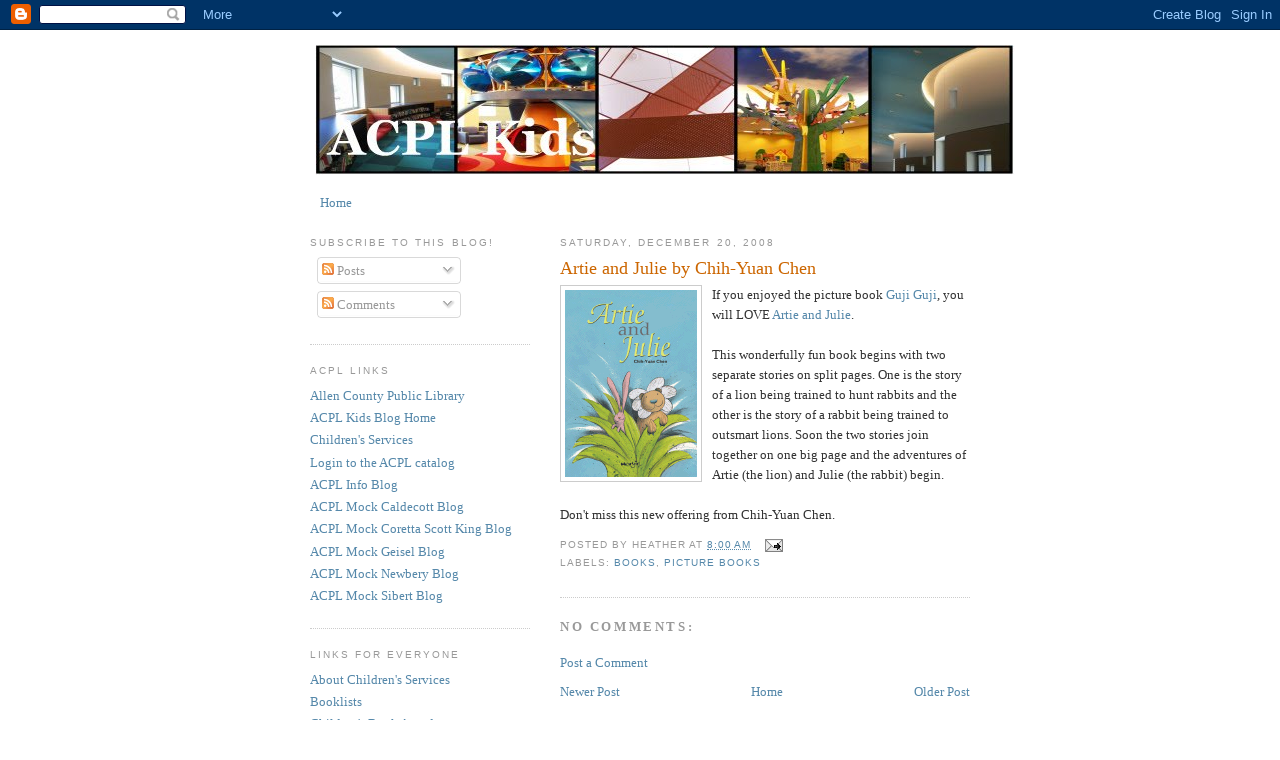

--- FILE ---
content_type: text/html; charset=UTF-8
request_url: http://acplkids.blogspot.com/2008/12/artie-and-julie-by-chih-yuan-chen.html
body_size: 12606
content:
<!DOCTYPE html>
<html dir='ltr' xmlns='http://www.w3.org/1999/xhtml' xmlns:b='http://www.google.com/2005/gml/b' xmlns:data='http://www.google.com/2005/gml/data' xmlns:expr='http://www.google.com/2005/gml/expr'>
<head>
<link href='https://www.blogger.com/static/v1/widgets/2944754296-widget_css_bundle.css' rel='stylesheet' type='text/css'/>
<meta content='text/html; charset=UTF-8' http-equiv='Content-Type'/>
<meta content='blogger' name='generator'/>
<link href='http://acplkids.blogspot.com/favicon.ico' rel='icon' type='image/x-icon'/>
<link href='http://acplkids.blogspot.com/2008/12/artie-and-julie-by-chih-yuan-chen.html' rel='canonical'/>
<link rel="alternate" type="application/atom+xml" title="ACPL Kids - Atom" href="http://acplkids.blogspot.com/feeds/posts/default" />
<link rel="alternate" type="application/rss+xml" title="ACPL Kids - RSS" href="http://acplkids.blogspot.com/feeds/posts/default?alt=rss" />
<link rel="service.post" type="application/atom+xml" title="ACPL Kids - Atom" href="https://www.blogger.com/feeds/2608289738580040130/posts/default" />

<link rel="alternate" type="application/atom+xml" title="ACPL Kids - Atom" href="http://acplkids.blogspot.com/feeds/955705969112210719/comments/default" />
<!--Can't find substitution for tag [blog.ieCssRetrofitLinks]-->
<link href='https://blogger.googleusercontent.com/img/b/R29vZ2xl/AVvXsEg1MT8kbfuu_bqtqfsJPCZfsN3DHWNgQU2og6nilsmh_oUIReQ2JdhcmXdIFdDiVBk6CylnN77wBiPfU6oa05XJjZIe9hX3oaHfWsO2thUtfnr8gggWV9vcifTKg2fzfdyS8g-SsNYZRgM/s400/artie.gif' rel='image_src'/>
<meta content='http://acplkids.blogspot.com/2008/12/artie-and-julie-by-chih-yuan-chen.html' property='og:url'/>
<meta content='Artie and Julie by Chih-Yuan Chen' property='og:title'/>
<meta content='If you enjoyed the picture book Guji Guji , you will LOVE Artie and Julie . This wonderfully fun book begins with two separate stories on sp...' property='og:description'/>
<meta content='https://blogger.googleusercontent.com/img/b/R29vZ2xl/AVvXsEg1MT8kbfuu_bqtqfsJPCZfsN3DHWNgQU2og6nilsmh_oUIReQ2JdhcmXdIFdDiVBk6CylnN77wBiPfU6oa05XJjZIe9hX3oaHfWsO2thUtfnr8gggWV9vcifTKg2fzfdyS8g-SsNYZRgM/w1200-h630-p-k-no-nu/artie.gif' property='og:image'/>
<title>ACPL Kids: Artie and Julie by Chih-Yuan Chen</title>
<style id='page-skin-1' type='text/css'><!--
/*
-----------------------------------------------
Blogger Template Style
Name:     Minima Lefty
Designer: Douglas Bowman / Darren Delaye
URL:      www.stopdesign.com
Date:     14 Jul 2006
----------------------------------------------- */
/* Variable definitions
====================
<Variable name="bgcolor" description="Page Background Color"
type="color" default="#fff">
<Variable name="textcolor" description="Text Color"
type="color" default="#333">
<Variable name="linkcolor" description="Link Color"
type="color" default="#58a">
<Variable name="pagetitlecolor" description="Blog Title Color"
type="color" default="#666">
<Variable name="descriptioncolor" description="Blog Description Color"
type="color" default="#999">
<Variable name="titlecolor" description="Post Title Color"
type="color" default="#c60">
<Variable name="bordercolor" description="Border Color"
type="color" default="#ccc">
<Variable name="sidebarcolor" description="Sidebar Title Color"
type="color" default="#999">
<Variable name="sidebartextcolor" description="Sidebar Text Color"
type="color" default="#666">
<Variable name="visitedlinkcolor" description="Visited Link Color"
type="color" default="#999">
<Variable name="bodyfont" description="Text Font"
type="font" default="normal normal 100% Georgia, Serif">
<Variable name="headerfont" description="Sidebar Title Font"
type="font"
default="normal normal 78% 'Trebuchet MS',Trebuchet,Arial,Verdana,Sans-serif">
<Variable name="pagetitlefont" description="Blog Title Font"
type="font"
default="normal normal 200% Georgia, Serif">
<Variable name="descriptionfont" description="Blog Description Font"
type="font"
default="normal normal 78% 'Trebuchet MS', Trebuchet, Arial, Verdana, Sans-serif">
<Variable name="postfooterfont" description="Post Footer Font"
type="font"
default="normal normal 78% 'Trebuchet MS', Trebuchet, Arial, Verdana, Sans-serif">
<Variable name="startSide" description="Start side in blog language"
type="automatic" default="left">
<Variable name="endSide" description="End side in blog language"
type="automatic" default="right">
*/
/* Use this with templates/template-twocol.html */
body {
background:#ffffff;
margin:0;
color:#333333;
font:x-small Georgia Serif;
font-size/* */:/**/small;
font-size: /**/small;
text-align: center;
}
a:link {
color:#5588aa;
text-decoration:none;
}
a:visited {
color:#999999;
text-decoration:none;
}
a:hover {
color:#cc6600;
text-decoration:underline;
}
a img {
border-width:0;
}
/* Header
-----------------------------------------------
*/
#header-wrapper {
width:660px;
margin:0 auto 10px;
}
#header-inner {
background-position: center;
margin-left: auto;
margin-right: auto;
}
#header {
margin: 5px;
text-align: center;
color:#666666;
}
#header h1 {
margin:5px 5px 0;
padding:15px 20px .25em;
line-height:1.2em;
text-transform:uppercase;
letter-spacing:.2em;
font: normal normal 200% Georgia, Serif;
}
#header a {
color:#666666;
text-decoration:none;
}
#header a:hover {
color:#666666;
}
#header .description {
margin:0 5px 5px;
padding:0 20px 15px;
max-width:700px;
text-transform:uppercase;
letter-spacing:.2em;
line-height: 1.4em;
font: normal normal 78% 'Trebuchet MS', Trebuchet, Arial, Verdana, Sans-serif;
color: #999999;
}
#header img {
margin-left: auto;
margin-right: auto;
}
/* Outer-Wrapper
----------------------------------------------- */
#outer-wrapper {
width: 660px;
margin:0 auto;
padding:10px;
text-align:left;
font: normal normal 100% Georgia, Serif;
}
#main-wrapper {
width: 410px;
float: right;
word-wrap: break-word; /* fix for long text breaking sidebar float in IE */
overflow: hidden;     /* fix for long non-text content breaking IE sidebar float */
}
#sidebar-wrapper {
width: 220px;
float: left;
word-wrap: break-word; /* fix for long text breaking sidebar float in IE */
overflow: hidden;     /* fix for long non-text content breaking IE sidebar float */
}
/* Headings
----------------------------------------------- */
h2 {
margin:1.5em 0 .75em;
font:normal normal 78% 'Trebuchet MS',Trebuchet,Arial,Verdana,Sans-serif;
line-height: 1.4em;
text-transform:uppercase;
letter-spacing:.2em;
color:#999999;
}
/* Posts
-----------------------------------------------
*/
h2.date-header {
margin:1.5em 0 .5em;
}
.post {
margin:.5em 0 1.5em;
border-bottom:1px dotted #cccccc;
padding-bottom:1.5em;
}
.post h3 {
margin:.25em 0 0;
padding:0 0 4px;
font-size:140%;
font-weight:normal;
line-height:1.4em;
color:#cc6600;
}
.post h3 a, .post h3 a:visited, .post h3 strong {
display:block;
text-decoration:none;
color:#cc6600;
font-weight:normal;
}
.post h3 strong, .post h3 a:hover {
color:#333333;
}
.post-body {
margin:0 0 .75em;
line-height:1.6em;
}
.post-body blockquote {
line-height:1.3em;
}
.post-footer {
margin: .75em 0;
color:#999999;
text-transform:uppercase;
letter-spacing:.1em;
font: normal normal 78% 'Trebuchet MS', Trebuchet, Arial, Verdana, Sans-serif;
line-height: 1.4em;
}
.comment-link {
margin-left:.6em;
}
.post img {
padding:4px;
border:1px solid #cccccc;
}
.post blockquote {
margin:1em 20px;
}
.post blockquote p {
margin:.75em 0;
}
/* Comments
----------------------------------------------- */
#comments h4 {
margin:1em 0;
font-weight: bold;
line-height: 1.4em;
text-transform:uppercase;
letter-spacing:.2em;
color: #999999;
}
#comments-block {
margin:1em 0 1.5em;
line-height:1.6em;
}
#comments-block .comment-author {
margin:.5em 0;
}
#comments-block .comment-body {
margin:.25em 0 0;
}
#comments-block .comment-footer {
margin:-.25em 0 2em;
line-height: 1.4em;
text-transform:uppercase;
letter-spacing:.1em;
}
#comments-block .comment-body p {
margin:0 0 .75em;
}
.deleted-comment {
font-style:italic;
color:gray;
}
.feed-links {
clear: both;
line-height: 2.5em;
}
#blog-pager-newer-link {
float: left;
}
#blog-pager-older-link {
float: right;
}
#blog-pager {
text-align: center;
}
/* Sidebar Content
----------------------------------------------- */
.sidebar {
color: #666666;
line-height: 1.5em;
}
.sidebar ul {
list-style:none;
margin:0 0 0;
padding:0 0 0;
}
.sidebar li {
margin:0;
padding-top:0;
padding-right:0;
padding-bottom:.25em;
padding-left:15px;
text-indent:-15px;
line-height:1.5em;
}
.sidebar .widget, .main .widget {
border-bottom:1px dotted #cccccc;
margin:0 0 1.5em;
padding:0 0 1.5em;
}
.main .Blog {
border-bottom-width: 0;
}
/* Profile
----------------------------------------------- */
.profile-img {
float: left;
margin-top: 0;
margin-right: 5px;
margin-bottom: 5px;
margin-left: 0;
padding: 4px;
border: 1px solid #cccccc;
}
.profile-data {
margin:0;
text-transform:uppercase;
letter-spacing:.1em;
font: normal normal 78% 'Trebuchet MS', Trebuchet, Arial, Verdana, Sans-serif;
color: #999999;
font-weight: bold;
line-height: 1.6em;
}
.profile-datablock {
margin:.5em 0 .5em;
}
.profile-textblock {
margin: 0.5em 0;
line-height: 1.6em;
}
.profile-link {
font: normal normal 78% 'Trebuchet MS', Trebuchet, Arial, Verdana, Sans-serif;
text-transform: uppercase;
letter-spacing: .1em;
}
/* Footer
----------------------------------------------- */
#footer {
width:660px;
clear:both;
margin:0 auto;
padding-top:15px;
line-height: 1.6em;
text-transform:uppercase;
letter-spacing:.1em;
text-align: center;
}

--></style>
<link href='https://www.blogger.com/dyn-css/authorization.css?targetBlogID=2608289738580040130&amp;zx=d5f91591-7caa-4bb6-8716-e081173d4c58' media='none' onload='if(media!=&#39;all&#39;)media=&#39;all&#39;' rel='stylesheet'/><noscript><link href='https://www.blogger.com/dyn-css/authorization.css?targetBlogID=2608289738580040130&amp;zx=d5f91591-7caa-4bb6-8716-e081173d4c58' rel='stylesheet'/></noscript>
<meta name='google-adsense-platform-account' content='ca-host-pub-1556223355139109'/>
<meta name='google-adsense-platform-domain' content='blogspot.com'/>

</head>
<body>
<div class='navbar section' id='navbar'><div class='widget Navbar' data-version='1' id='Navbar1'><script type="text/javascript">
    function setAttributeOnload(object, attribute, val) {
      if(window.addEventListener) {
        window.addEventListener('load',
          function(){ object[attribute] = val; }, false);
      } else {
        window.attachEvent('onload', function(){ object[attribute] = val; });
      }
    }
  </script>
<div id="navbar-iframe-container"></div>
<script type="text/javascript" src="https://apis.google.com/js/platform.js"></script>
<script type="text/javascript">
      gapi.load("gapi.iframes:gapi.iframes.style.bubble", function() {
        if (gapi.iframes && gapi.iframes.getContext) {
          gapi.iframes.getContext().openChild({
              url: 'https://www.blogger.com/navbar/2608289738580040130?po\x3d955705969112210719\x26origin\x3dhttp://acplkids.blogspot.com',
              where: document.getElementById("navbar-iframe-container"),
              id: "navbar-iframe"
          });
        }
      });
    </script><script type="text/javascript">
(function() {
var script = document.createElement('script');
script.type = 'text/javascript';
script.src = '//pagead2.googlesyndication.com/pagead/js/google_top_exp.js';
var head = document.getElementsByTagName('head')[0];
if (head) {
head.appendChild(script);
}})();
</script>
</div></div>
<div id='outer-wrapper'><div id='wrap2'>
<!-- skip links for text browsers -->
<span id='skiplinks' style='display:none;'>
<a href='#main'>skip to main </a> |
      <a href='#sidebar'>skip to sidebar</a>
</span>
<div id='header-wrapper'>
<div class='header section' id='header'><div class='widget Header' data-version='1' id='Header1'>
<div id='header-inner'>
<a href='http://acplkids.blogspot.com/' style='display: block'>
<img alt='ACPL Kids' height='130px; ' id='Header1_headerimg' src='https://blogger.googleusercontent.com/img/b/R29vZ2xl/AVvXsEjcIje0andKDr9ELkGfnUa4tT8Knx6SSS7-LJdX6LE0g4zEQYxRPmjW2xEWzDYhowdYy1P8ZaRAPwxkJIZksYU-EQhQHsMjNv0w3dIQm8B6_hRC3bL2E7naCYH5T97qX63C3lZHutHzl_A/s1600-r/blogbanner7.jpg' style='display: block' width='700px; '/>
</a>
</div>
</div></div>
</div>
<div id='content-wrapper'>
<div id='crosscol-wrapper' style='text-align:center'>
<div class='crosscol section' id='crosscol'><div class='widget PageList' data-version='1' id='PageList1'>
<h2>Pages</h2>
<div class='widget-content'>
<ul>
<li>
<a href='http://acplkids.blogspot.com/'>Home</a>
</li>
</ul>
<div class='clear'></div>
</div>
</div></div>
</div>
<div id='main-wrapper'>
<div class='main section' id='main'><div class='widget Blog' data-version='1' id='Blog1'>
<div class='blog-posts hfeed'>

          <div class="date-outer">
        
<h2 class='date-header'><span>Saturday, December 20, 2008</span></h2>

          <div class="date-posts">
        
<div class='post-outer'>
<div class='post hentry'>
<a name='955705969112210719'></a>
<h3 class='post-title entry-title'>
<a href='http://acplkids.blogspot.com/2008/12/artie-and-julie-by-chih-yuan-chen.html'>Artie and Julie by Chih-Yuan Chen</a>
</h3>
<div class='post-header-line-1'></div>
<div class='post-body entry-content'>
<a href="http://webcat.acpl.lib.in.us/uhtbin/cgisirsi/x/0/0/5?searchdata1=0978755006&amp;library=ALL&amp;user_id=WEBSERVER" onblur="try {parent.deselectBloggerImageGracefully();} catch(e) {}"><img alt="" border="0" id="BLOGGER_PHOTO_ID_5278544198762618162" src="https://blogger.googleusercontent.com/img/b/R29vZ2xl/AVvXsEg1MT8kbfuu_bqtqfsJPCZfsN3DHWNgQU2og6nilsmh_oUIReQ2JdhcmXdIFdDiVBk6CylnN77wBiPfU6oa05XJjZIe9hX3oaHfWsO2thUtfnr8gggWV9vcifTKg2fzfdyS8g-SsNYZRgM/s400/artie.gif" style="margin: 0pt 10px 10px 0pt; float: left; cursor: pointer; width: 132px; height: 187px;" /></a>If you enjoyed the picture book <a href="http://webcat.acpl.lib.in.us/uhtbin/cgisirsi/x/0/0/5?searchdata1=1929132670&amp;library=ALL&amp;user_id=WEBSERVER">Guji Guji</a>, you will LOVE <a href="http://webcat.acpl.lib.in.us/uhtbin/cgisirsi/x/0/0/5?searchdata1=0978755006&amp;library=ALL&amp;user_id=WEBSERVER">Artie and Julie</a>.<br /><br />This wonderfully fun book begins with two separate stories on split pages. One is  the story of a lion being trained to hunt rabbits and the other is the story of a rabbit being trained to outsmart lions. Soon the two stories join together on one big page and the adventures of Artie (the lion) and Julie (the rabbit) begin.<br /><br />Don't miss this new offering from Chih-Yuan Chen.
<div style='clear: both;'></div>
</div>
<div class='post-footer'>
<div class='post-footer-line post-footer-line-1'><span class='post-author vcard'>
Posted by
<span class='fn'>Heather</span>
</span>
<span class='post-timestamp'>
at
<a class='timestamp-link' href='http://acplkids.blogspot.com/2008/12/artie-and-julie-by-chih-yuan-chen.html' rel='bookmark' title='permanent link'><abbr class='published' title='2008-12-20T08:00:00-05:00'>8:00&#8239;AM</abbr></a>
</span>
<span class='post-comment-link'>
</span>
<span class='post-icons'>
<span class='item-action'>
<a href='https://www.blogger.com/email-post/2608289738580040130/955705969112210719' title='Email Post'>
<img alt='' class='icon-action' height='13' src='http://www.blogger.com/img/icon18_email.gif' width='18'/>
</a>
</span>
<span class='item-control blog-admin pid-1179433817'>
<a href='https://www.blogger.com/post-edit.g?blogID=2608289738580040130&postID=955705969112210719&from=pencil' title='Edit Post'>
<img alt='' class='icon-action' height='18' src='https://resources.blogblog.com/img/icon18_edit_allbkg.gif' width='18'/>
</a>
</span>
</span>
<span class='post-backlinks post-comment-link'>
</span>
</div>
<div class='post-footer-line post-footer-line-2'><span class='post-labels'>
Labels:
<a href='http://acplkids.blogspot.com/search/label/Books' rel='tag'>Books</a>,
<a href='http://acplkids.blogspot.com/search/label/Picture%20Books' rel='tag'>Picture Books</a>
</span>
</div>
<div class='post-footer-line post-footer-line-3'><span class='post-location'>
</span>
</div>
</div>
</div>
<div class='comments' id='comments'>
<a name='comments'></a>
<h4>No comments:</h4>
<div id='Blog1_comments-block-wrapper'>
<dl class='avatar-comment-indent' id='comments-block'>
</dl>
</div>
<p class='comment-footer'>
<a href='https://www.blogger.com/comment/fullpage/post/2608289738580040130/955705969112210719' onclick='javascript:window.open(this.href, "bloggerPopup", "toolbar=0,location=0,statusbar=1,menubar=0,scrollbars=yes,width=640,height=500"); return false;'>Post a Comment</a>
</p>
</div>
</div>

        </div></div>
      
</div>
<div class='blog-pager' id='blog-pager'>
<span id='blog-pager-newer-link'>
<a class='blog-pager-newer-link' href='http://acplkids.blogspot.com/2008/12/winter-begins.html' id='Blog1_blog-pager-newer-link' title='Newer Post'>Newer Post</a>
</span>
<span id='blog-pager-older-link'>
<a class='blog-pager-older-link' href='http://acplkids.blogspot.com/2008/12/congratulations-helen-frost.html' id='Blog1_blog-pager-older-link' title='Older Post'>Older Post</a>
</span>
<a class='home-link' href='http://acplkids.blogspot.com/'>Home</a>
</div>
<div class='clear'></div>
<div class='post-feeds'>
<div class='feed-links'>
Subscribe to:
<a class='feed-link' href='http://acplkids.blogspot.com/feeds/955705969112210719/comments/default' target='_blank' type='application/atom+xml'>Post Comments (Atom)</a>
</div>
</div>
</div></div>
</div>
<div id='sidebar-wrapper'>
<div class='sidebar section' id='sidebar'><div class='widget Subscribe' data-version='1' id='Subscribe1'>
<div style='white-space:nowrap'>
<h2 class='title'>Subscribe to this blog!</h2>
<div class='widget-content'>
<div class='subscribe-wrapper subscribe-type-POST'>
<div class='subscribe expanded subscribe-type-POST' id='SW_READER_LIST_Subscribe1POST' style='display:none;'>
<div class='top'>
<span class='inner' onclick='return(_SW_toggleReaderList(event, "Subscribe1POST"));'>
<img class='subscribe-dropdown-arrow' src='https://resources.blogblog.com/img/widgets/arrow_dropdown.gif'/>
<img align='absmiddle' alt='' border='0' class='feed-icon' src='https://resources.blogblog.com/img/icon_feed12.png'/>
Posts
</span>
<div class='feed-reader-links'>
<a class='feed-reader-link' href='https://www.netvibes.com/subscribe.php?url=http%3A%2F%2Facplkids.blogspot.com%2Ffeeds%2Fposts%2Fdefault' target='_blank'>
<img src='https://resources.blogblog.com/img/widgets/subscribe-netvibes.png'/>
</a>
<a class='feed-reader-link' href='https://add.my.yahoo.com/content?url=http%3A%2F%2Facplkids.blogspot.com%2Ffeeds%2Fposts%2Fdefault' target='_blank'>
<img src='https://resources.blogblog.com/img/widgets/subscribe-yahoo.png'/>
</a>
<a class='feed-reader-link' href='http://acplkids.blogspot.com/feeds/posts/default' target='_blank'>
<img align='absmiddle' class='feed-icon' src='https://resources.blogblog.com/img/icon_feed12.png'/>
                  Atom
                </a>
</div>
</div>
<div class='bottom'></div>
</div>
<div class='subscribe' id='SW_READER_LIST_CLOSED_Subscribe1POST' onclick='return(_SW_toggleReaderList(event, "Subscribe1POST"));'>
<div class='top'>
<span class='inner'>
<img class='subscribe-dropdown-arrow' src='https://resources.blogblog.com/img/widgets/arrow_dropdown.gif'/>
<span onclick='return(_SW_toggleReaderList(event, "Subscribe1POST"));'>
<img align='absmiddle' alt='' border='0' class='feed-icon' src='https://resources.blogblog.com/img/icon_feed12.png'/>
Posts
</span>
</span>
</div>
<div class='bottom'></div>
</div>
</div>
<div class='subscribe-wrapper subscribe-type-PER_POST'>
<div class='subscribe expanded subscribe-type-PER_POST' id='SW_READER_LIST_Subscribe1PER_POST' style='display:none;'>
<div class='top'>
<span class='inner' onclick='return(_SW_toggleReaderList(event, "Subscribe1PER_POST"));'>
<img class='subscribe-dropdown-arrow' src='https://resources.blogblog.com/img/widgets/arrow_dropdown.gif'/>
<img align='absmiddle' alt='' border='0' class='feed-icon' src='https://resources.blogblog.com/img/icon_feed12.png'/>
Comments
</span>
<div class='feed-reader-links'>
<a class='feed-reader-link' href='https://www.netvibes.com/subscribe.php?url=http%3A%2F%2Facplkids.blogspot.com%2Ffeeds%2F955705969112210719%2Fcomments%2Fdefault' target='_blank'>
<img src='https://resources.blogblog.com/img/widgets/subscribe-netvibes.png'/>
</a>
<a class='feed-reader-link' href='https://add.my.yahoo.com/content?url=http%3A%2F%2Facplkids.blogspot.com%2Ffeeds%2F955705969112210719%2Fcomments%2Fdefault' target='_blank'>
<img src='https://resources.blogblog.com/img/widgets/subscribe-yahoo.png'/>
</a>
<a class='feed-reader-link' href='http://acplkids.blogspot.com/feeds/955705969112210719/comments/default' target='_blank'>
<img align='absmiddle' class='feed-icon' src='https://resources.blogblog.com/img/icon_feed12.png'/>
                  Atom
                </a>
</div>
</div>
<div class='bottom'></div>
</div>
<div class='subscribe' id='SW_READER_LIST_CLOSED_Subscribe1PER_POST' onclick='return(_SW_toggleReaderList(event, "Subscribe1PER_POST"));'>
<div class='top'>
<span class='inner'>
<img class='subscribe-dropdown-arrow' src='https://resources.blogblog.com/img/widgets/arrow_dropdown.gif'/>
<span onclick='return(_SW_toggleReaderList(event, "Subscribe1PER_POST"));'>
<img align='absmiddle' alt='' border='0' class='feed-icon' src='https://resources.blogblog.com/img/icon_feed12.png'/>
Comments
</span>
</span>
</div>
<div class='bottom'></div>
</div>
</div>
<div style='clear:both'></div>
</div>
</div>
<div class='clear'></div>
</div><div class='widget LinkList' data-version='1' id='LinkList3'>
<h2>ACPL Links</h2>
<div class='widget-content'>
<ul>
<li><a href='http://www.acpl.info/'>Allen County Public Library</a></li>
<li><a href='http://acplkids.blogspot.com/'>ACPL Kids Blog Home</a></li>
<li><a href='http://www.acpl.lib.in.us/children/index.html'>Children's Services</a></li>
<li><a href='http://smartcat.acpl.lib.in.us/'>Login to the ACPL catalog</a></li>
<li><a href='http://acplinfo.wordpress.com/'>ACPL Info Blog</a></li>
<li><a href='http://acplmockcaldecott.blogspot.com/'>ACPL Mock Caldecott Blog</a></li>
<li><a href='http://acplmockcsk.blogspot.com/'>ACPL Mock Coretta Scott King Blog</a></li>
<li><a href='http://acplmockgeisel.blogspot.com/'>ACPL Mock Geisel Blog</a></li>
<li><a href='http://acplmocknewbery.blogspot.com/'>ACPL Mock Newbery Blog</a></li>
<li><a href='http://acplmocksibert.blogspot.com/'>ACPL Mock Sibert Blog</a></li>
</ul>
<div class='clear'></div>
</div>
</div><div class='widget LinkList' data-version='1' id='LinkList2'>
<h2>Links for Everyone</h2>
<div class='widget-content'>
<ul>
<li><a href='http://www.acpl.lib.in.us/children/aboutus.html'>About Children's Services</a></li>
<li><a href='http://www.acpl.lib.in.us/children/booklist.html'>Booklists</a></li>
<li><a href='http://www.acpl.lib.in.us/children/awards.html'>Children's Book Awards</a></li>
<li><a href='http://www.acpl.lib.in.us/children/childlit.html'>Children's Literature</a></li>
<li><a href='http://www.flickr.com/photos/acplinfo/tags/chi/'>Flickr Photos</a></li>
<li><a href='http://www.acpl.lib.in.us/children/mainprograms.html'>Programs: Main Library</a></li>
<li><a href='http://host5.evanced.info/allenco/evanced/eventcalendar.asp?lib=ALL&ag=Babies%2C+Toddlers%2C+Preschoolers%2C+Kids+ages+6-11'>Programs:Branches</a></li>
<li><a href='http://www.acpl.lib.in.us/children/volunteer.html'>Volunteer</a></li>
</ul>
<div class='clear'></div>
</div>
</div><div class='widget LinkList' data-version='1' id='LinkList1'>
<h2>Links for Kids</h2>
<div class='widget-content'>
<ul>
<li><a href='http://www.ala.org/gwstemplate.cfm?section=greatwebsites&template=/cfapps/gws/default.cfm&CFID=4707808&CFTOKEN=62082004'>ALA's Great Sites for Kids</a></li>
<li><a href='http://www.acpl.lib.in.us/children/funlinks.html'>Fun Links</a></li>
<li><a href='http://www.acpl.lib.in.us/children/homework.html'>Homework Help</a></li>
<li><a href='http://www.acpl.lib.in.us/children/internet.html'>Internet Safety</a></li>
<li><a href='http://www.acpl.lib.in.us/children/internetsearching.html'>Kid-Friendly Internet Searching</a></li>
</ul>
<div class='clear'></div>
</div>
</div><div class='widget TextList' data-version='1' id='TextList1'>
<h2>Links for Grown-Ups</h2>
<div class='widget-content'>
<ul>
<li><a href="http://www.acpl.info/children/booklist.html" target="_new">Booklists!</a></li>
<li><a href="http://www.acpl.lib.in.us/children/teachers.html" target="_new">Curriculum Resources</a></li>
<li><a href="http://forms.acpl.lib.in.us/customcollection.cfm" target="_new">Custom Collection Form</a></li>
<li><a href="http://www.acpl.lib.in.us/children/everybodyreads.html" target="_new">Everybody Reads</a></li>
<li><a href="http://www.acpl.lib.in.us/children/homeschool.html" target="_new">Homeschooling</a></li>
<li><a href="http://www.acpl.lib.in.us/children/internet.html" target="_new">Internet Safety</a></li>
<li><a href="http://www.acpl.lib.in.us/children/parenting.html" target="_new">Parenting</a></li>
</ul>
<div class='clear'></div>
</div>
</div><div class='widget Label' data-version='1' id='Label1'>
<h2>Labels</h2>
<div class='widget-content list-label-widget-content'>
<ul>
<li>
<a dir='ltr' href='http://acplkids.blogspot.com/search/label/Academic%20Standards'>Academic Standards</a>
<span dir='ltr'>(4)</span>
</li>
<li>
<a dir='ltr' href='http://acplkids.blogspot.com/search/label/ACPL'>ACPL</a>
<span dir='ltr'>(47)</span>
</li>
<li>
<a dir='ltr' href='http://acplkids.blogspot.com/search/label/Adults'>Adults</a>
<span dir='ltr'>(68)</span>
</li>
<li>
<a dir='ltr' href='http://acplkids.blogspot.com/search/label/AFW'>AFW</a>
<span dir='ltr'>(1)</span>
</li>
<li>
<a dir='ltr' href='http://acplkids.blogspot.com/search/label/Animals'>Animals</a>
<span dir='ltr'>(29)</span>
</li>
<li>
<a dir='ltr' href='http://acplkids.blogspot.com/search/label/Anniversary'>Anniversary</a>
<span dir='ltr'>(5)</span>
</li>
<li>
<a dir='ltr' href='http://acplkids.blogspot.com/search/label/Annual%20Report'>Annual Report</a>
<span dir='ltr'>(2)</span>
</li>
<li>
<a dir='ltr' href='http://acplkids.blogspot.com/search/label/Aquariums'>Aquariums</a>
<span dir='ltr'>(10)</span>
</li>
<li>
<a dir='ltr' href='http://acplkids.blogspot.com/search/label/Art'>Art</a>
<span dir='ltr'>(70)</span>
</li>
<li>
<a dir='ltr' href='http://acplkids.blogspot.com/search/label/Art%20Room'>Art Room</a>
<span dir='ltr'>(3)</span>
</li>
<li>
<a dir='ltr' href='http://acplkids.blogspot.com/search/label/Audiobooks'>Audiobooks</a>
<span dir='ltr'>(2)</span>
</li>
<li>
<a dir='ltr' href='http://acplkids.blogspot.com/search/label/Authors'>Authors</a>
<span dir='ltr'>(33)</span>
</li>
<li>
<a dir='ltr' href='http://acplkids.blogspot.com/search/label/Awards'>Awards</a>
<span dir='ltr'>(38)</span>
</li>
<li>
<a dir='ltr' href='http://acplkids.blogspot.com/search/label/Babies'>Babies</a>
<span dir='ltr'>(56)</span>
</li>
<li>
<a dir='ltr' href='http://acplkids.blogspot.com/search/label/Ballet'>Ballet</a>
<span dir='ltr'>(3)</span>
</li>
<li>
<a dir='ltr' href='http://acplkids.blogspot.com/search/label/Big%20Books'>Big Books</a>
<span dir='ltr'>(4)</span>
</li>
<li>
<a dir='ltr' href='http://acplkids.blogspot.com/search/label/Bilingual'>Bilingual</a>
<span dir='ltr'>(1)</span>
</li>
<li>
<a dir='ltr' href='http://acplkids.blogspot.com/search/label/Biographies'>Biographies</a>
<span dir='ltr'>(6)</span>
</li>
<li>
<a dir='ltr' href='http://acplkids.blogspot.com/search/label/Blogs'>Blogs</a>
<span dir='ltr'>(16)</span>
</li>
<li>
<a dir='ltr' href='http://acplkids.blogspot.com/search/label/Board%20Books'>Board Books</a>
<span dir='ltr'>(18)</span>
</li>
<li>
<a dir='ltr' href='http://acplkids.blogspot.com/search/label/Book%20Club'>Book Club</a>
<span dir='ltr'>(17)</span>
</li>
<li>
<a dir='ltr' href='http://acplkids.blogspot.com/search/label/Book%20Group'>Book Group</a>
<span dir='ltr'>(1)</span>
</li>
<li>
<a dir='ltr' href='http://acplkids.blogspot.com/search/label/Booklists'>Booklists</a>
<span dir='ltr'>(60)</span>
</li>
<li>
<a dir='ltr' href='http://acplkids.blogspot.com/search/label/Books'>Books</a>
<span dir='ltr'>(345)</span>
</li>
<li>
<a dir='ltr' href='http://acplkids.blogspot.com/search/label/Branch%20Libraries'>Branch Libraries</a>
<span dir='ltr'>(3)</span>
</li>
<li>
<a dir='ltr' href='http://acplkids.blogspot.com/search/label/Bullies'>Bullies</a>
<span dir='ltr'>(2)</span>
</li>
<li>
<a dir='ltr' href='http://acplkids.blogspot.com/search/label/Butterflies'>Butterflies</a>
<span dir='ltr'>(8)</span>
</li>
<li>
<a dir='ltr' href='http://acplkids.blogspot.com/search/label/Caldecott'>Caldecott</a>
<span dir='ltr'>(5)</span>
</li>
<li>
<a dir='ltr' href='http://acplkids.blogspot.com/search/label/CDs'>CDs</a>
<span dir='ltr'>(13)</span>
</li>
<li>
<a dir='ltr' href='http://acplkids.blogspot.com/search/label/Chapter%20Books'>Chapter Books</a>
<span dir='ltr'>(78)</span>
</li>
<li>
<a dir='ltr' href='http://acplkids.blogspot.com/search/label/Chess'>Chess</a>
<span dir='ltr'>(10)</span>
</li>
<li>
<a dir='ltr' href='http://acplkids.blogspot.com/search/label/Chimes'>Chimes</a>
<span dir='ltr'>(8)</span>
</li>
<li>
<a dir='ltr' href='http://acplkids.blogspot.com/search/label/Class%20Visits'>Class Visits</a>
<span dir='ltr'>(9)</span>
</li>
<li>
<a dir='ltr' href='http://acplkids.blogspot.com/search/label/Computer%20Room'>Computer Room</a>
<span dir='ltr'>(4)</span>
</li>
<li>
<a dir='ltr' href='http://acplkids.blogspot.com/search/label/Concert'>Concert</a>
<span dir='ltr'>(1)</span>
</li>
<li>
<a dir='ltr' href='http://acplkids.blogspot.com/search/label/Conference'>Conference</a>
<span dir='ltr'>(2)</span>
</li>
<li>
<a dir='ltr' href='http://acplkids.blogspot.com/search/label/Construction%20Equipment'>Construction Equipment</a>
<span dir='ltr'>(2)</span>
</li>
<li>
<a dir='ltr' href='http://acplkids.blogspot.com/search/label/Contest'>Contest</a>
<span dir='ltr'>(38)</span>
</li>
<li>
<a dir='ltr' href='http://acplkids.blogspot.com/search/label/Crafts'>Crafts</a>
<span dir='ltr'>(95)</span>
</li>
<li>
<a dir='ltr' href='http://acplkids.blogspot.com/search/label/CSK'>CSK</a>
<span dir='ltr'>(1)</span>
</li>
<li>
<a dir='ltr' href='http://acplkids.blogspot.com/search/label/Custom%20Collections'>Custom Collections</a>
<span dir='ltr'>(4)</span>
</li>
<li>
<a dir='ltr' href='http://acplkids.blogspot.com/search/label/Dance'>Dance</a>
<span dir='ltr'>(11)</span>
</li>
<li>
<a dir='ltr' href='http://acplkids.blogspot.com/search/label/Databases'>Databases</a>
<span dir='ltr'>(1)</span>
</li>
<li>
<a dir='ltr' href='http://acplkids.blogspot.com/search/label/Display'>Display</a>
<span dir='ltr'>(19)</span>
</li>
<li>
<a dir='ltr' href='http://acplkids.blogspot.com/search/label/Donation'>Donation</a>
<span dir='ltr'>(2)</span>
</li>
<li>
<a dir='ltr' href='http://acplkids.blogspot.com/search/label/DVD'>DVD</a>
<span dir='ltr'>(1)</span>
</li>
<li>
<a dir='ltr' href='http://acplkids.blogspot.com/search/label/Early%20Learning%20Center'>Early Learning Center</a>
<span dir='ltr'>(70)</span>
</li>
<li>
<a dir='ltr' href='http://acplkids.blogspot.com/search/label/Early%20Literacy%20Skills'>Early Literacy Skills</a>
<span dir='ltr'>(41)</span>
</li>
<li>
<a dir='ltr' href='http://acplkids.blogspot.com/search/label/Early%20Readers'>Early Readers</a>
<span dir='ltr'>(31)</span>
</li>
<li>
<a dir='ltr' href='http://acplkids.blogspot.com/search/label/Ebooks'>Ebooks</a>
<span dir='ltr'>(3)</span>
</li>
<li>
<a dir='ltr' href='http://acplkids.blogspot.com/search/label/Environment'>Environment</a>
<span dir='ltr'>(19)</span>
</li>
<li>
<a dir='ltr' href='http://acplkids.blogspot.com/search/label/Fairy%20Tales'>Fairy Tales</a>
<span dir='ltr'>(1)</span>
</li>
<li>
<a dir='ltr' href='http://acplkids.blogspot.com/search/label/Families'>Families</a>
<span dir='ltr'>(179)</span>
</li>
<li>
<a dir='ltr' href='http://acplkids.blogspot.com/search/label/Festival'>Festival</a>
<span dir='ltr'>(9)</span>
</li>
<li>
<a dir='ltr' href='http://acplkids.blogspot.com/search/label/Fish'>Fish</a>
<span dir='ltr'>(5)</span>
</li>
<li>
<a dir='ltr' href='http://acplkids.blogspot.com/search/label/Folktales'>Folktales</a>
<span dir='ltr'>(5)</span>
</li>
<li>
<a dir='ltr' href='http://acplkids.blogspot.com/search/label/Fort%20Wayne'>Fort Wayne</a>
<span dir='ltr'>(76)</span>
</li>
<li>
<a dir='ltr' href='http://acplkids.blogspot.com/search/label/Gallery'>Gallery</a>
<span dir='ltr'>(1)</span>
</li>
<li>
<a dir='ltr' href='http://acplkids.blogspot.com/search/label/Games'>Games</a>
<span dir='ltr'>(19)</span>
</li>
<li>
<a dir='ltr' href='http://acplkids.blogspot.com/search/label/Gardening'>Gardening</a>
<span dir='ltr'>(3)</span>
</li>
<li>
<a dir='ltr' href='http://acplkids.blogspot.com/search/label/Geisel'>Geisel</a>
<span dir='ltr'>(1)</span>
</li>
<li>
<a dir='ltr' href='http://acplkids.blogspot.com/search/label/GermanFest'>GermanFest</a>
<span dir='ltr'>(2)</span>
</li>
<li>
<a dir='ltr' href='http://acplkids.blogspot.com/search/label/Good-bye'>Good-bye</a>
<span dir='ltr'>(1)</span>
</li>
<li>
<a dir='ltr' href='http://acplkids.blogspot.com/search/label/Grade%20School'>Grade School</a>
<span dir='ltr'>(158)</span>
</li>
<li>
<a dir='ltr' href='http://acplkids.blogspot.com/search/label/Graphic%20Novels'>Graphic Novels</a>
<span dir='ltr'>(3)</span>
</li>
<li>
<a dir='ltr' href='http://acplkids.blogspot.com/search/label/Health'>Health</a>
<span dir='ltr'>(3)</span>
</li>
<li>
<a dir='ltr' href='http://acplkids.blogspot.com/search/label/History'>History</a>
<span dir='ltr'>(14)</span>
</li>
<li>
<a dir='ltr' href='http://acplkids.blogspot.com/search/label/Holiday'>Holiday</a>
<span dir='ltr'>(62)</span>
</li>
<li>
<a dir='ltr' href='http://acplkids.blogspot.com/search/label/Holocaust'>Holocaust</a>
<span dir='ltr'>(1)</span>
</li>
<li>
<a dir='ltr' href='http://acplkids.blogspot.com/search/label/Homeschool'>Homeschool</a>
<span dir='ltr'>(84)</span>
</li>
<li>
<a dir='ltr' href='http://acplkids.blogspot.com/search/label/Honor'>Honor</a>
<span dir='ltr'>(6)</span>
</li>
<li>
<a dir='ltr' href='http://acplkids.blogspot.com/search/label/Illustrators'>Illustrators</a>
<span dir='ltr'>(15)</span>
</li>
<li>
<a dir='ltr' href='http://acplkids.blogspot.com/search/label/Indiana'>Indiana</a>
<span dir='ltr'>(21)</span>
</li>
<li>
<a dir='ltr' href='http://acplkids.blogspot.com/search/label/Insects'>Insects</a>
<span dir='ltr'>(7)</span>
</li>
<li>
<a dir='ltr' href='http://acplkids.blogspot.com/search/label/Jokes'>Jokes</a>
<span dir='ltr'>(2)</span>
</li>
<li>
<a dir='ltr' href='http://acplkids.blogspot.com/search/label/Kindergarten'>Kindergarten</a>
<span dir='ltr'>(3)</span>
</li>
<li>
<a dir='ltr' href='http://acplkids.blogspot.com/search/label/Kits%20for%20Kids'>Kits for Kids</a>
<span dir='ltr'>(3)</span>
</li>
<li>
<a dir='ltr' href='http://acplkids.blogspot.com/search/label/Leapfrog'>Leapfrog</a>
<span dir='ltr'>(1)</span>
</li>
<li>
<a dir='ltr' href='http://acplkids.blogspot.com/search/label/Lego%20Club'>Lego Club</a>
<span dir='ltr'>(12)</span>
</li>
<li>
<a dir='ltr' href='http://acplkids.blogspot.com/search/label/Librarians'>Librarians</a>
<span dir='ltr'>(8)</span>
</li>
<li>
<a dir='ltr' href='http://acplkids.blogspot.com/search/label/Literacy'>Literacy</a>
<span dir='ltr'>(8)</span>
</li>
<li>
<a dir='ltr' href='http://acplkids.blogspot.com/search/label/Magazines'>Magazines</a>
<span dir='ltr'>(7)</span>
</li>
<li>
<a dir='ltr' href='http://acplkids.blogspot.com/search/label/Mail'>Mail</a>
<span dir='ltr'>(45)</span>
</li>
<li>
<a dir='ltr' href='http://acplkids.blogspot.com/search/label/Mardi%20Gras'>Mardi Gras</a>
<span dir='ltr'>(2)</span>
</li>
<li>
<a dir='ltr' href='http://acplkids.blogspot.com/search/label/Mentor'>Mentor</a>
<span dir='ltr'>(1)</span>
</li>
<li>
<a dir='ltr' href='http://acplkids.blogspot.com/search/label/Mock%20Elections'>Mock Elections</a>
<span dir='ltr'>(49)</span>
</li>
<li>
<a dir='ltr' href='http://acplkids.blogspot.com/search/label/Movies'>Movies</a>
<span dir='ltr'>(2)</span>
</li>
<li>
<a dir='ltr' href='http://acplkids.blogspot.com/search/label/Museum'>Museum</a>
<span dir='ltr'>(1)</span>
</li>
<li>
<a dir='ltr' href='http://acplkids.blogspot.com/search/label/Music'>Music</a>
<span dir='ltr'>(37)</span>
</li>
<li>
<a dir='ltr' href='http://acplkids.blogspot.com/search/label/Mysteries'>Mysteries</a>
<span dir='ltr'>(2)</span>
</li>
<li>
<a dir='ltr' href='http://acplkids.blogspot.com/search/label/National%20Library%20Week'>National Library Week</a>
<span dir='ltr'>(4)</span>
</li>
<li>
<a dir='ltr' href='http://acplkids.blogspot.com/search/label/Nature'>Nature</a>
<span dir='ltr'>(12)</span>
</li>
<li>
<a dir='ltr' href='http://acplkids.blogspot.com/search/label/Newbery'>Newbery</a>
<span dir='ltr'>(8)</span>
</li>
<li>
<a dir='ltr' href='http://acplkids.blogspot.com/search/label/Newsletter'>Newsletter</a>
<span dir='ltr'>(1)</span>
</li>
<li>
<a dir='ltr' href='http://acplkids.blogspot.com/search/label/Non%20Fiction'>Non Fiction</a>
<span dir='ltr'>(102)</span>
</li>
<li>
<a dir='ltr' href='http://acplkids.blogspot.com/search/label/Nonfiction'>Nonfiction</a>
<span dir='ltr'>(1)</span>
</li>
<li>
<a dir='ltr' href='http://acplkids.blogspot.com/search/label/Outreach'>Outreach</a>
<span dir='ltr'>(35)</span>
</li>
<li>
<a dir='ltr' href='http://acplkids.blogspot.com/search/label/Parenting'>Parenting</a>
<span dir='ltr'>(1)</span>
</li>
<li>
<a dir='ltr' href='http://acplkids.blogspot.com/search/label/Parents'>Parents</a>
<span dir='ltr'>(47)</span>
</li>
<li>
<a dir='ltr' href='http://acplkids.blogspot.com/search/label/Pets'>Pets</a>
<span dir='ltr'>(8)</span>
</li>
<li>
<a dir='ltr' href='http://acplkids.blogspot.com/search/label/Photography'>Photography</a>
<span dir='ltr'>(7)</span>
</li>
<li>
<a dir='ltr' href='http://acplkids.blogspot.com/search/label/Photos'>Photos</a>
<span dir='ltr'>(54)</span>
</li>
<li>
<a dir='ltr' href='http://acplkids.blogspot.com/search/label/Picture%20Books'>Picture Books</a>
<span dir='ltr'>(171)</span>
</li>
<li>
<a dir='ltr' href='http://acplkids.blogspot.com/search/label/Playaways'>Playaways</a>
<span dir='ltr'>(4)</span>
</li>
<li>
<a dir='ltr' href='http://acplkids.blogspot.com/search/label/Podcasts'>Podcasts</a>
<span dir='ltr'>(1)</span>
</li>
<li>
<a dir='ltr' href='http://acplkids.blogspot.com/search/label/Poetry'>Poetry</a>
<span dir='ltr'>(22)</span>
</li>
<li>
<a dir='ltr' href='http://acplkids.blogspot.com/search/label/Poetry%20Contest'>Poetry Contest</a>
<span dir='ltr'>(15)</span>
</li>
<li>
<a dir='ltr' href='http://acplkids.blogspot.com/search/label/Popup%20Books'>Popup Books</a>
<span dir='ltr'>(6)</span>
</li>
<li>
<a dir='ltr' href='http://acplkids.blogspot.com/search/label/Preschool'>Preschool</a>
<span dir='ltr'>(152)</span>
</li>
<li>
<a dir='ltr' href='http://acplkids.blogspot.com/search/label/Preschoolers'>Preschoolers</a>
<span dir='ltr'>(17)</span>
</li>
<li>
<a dir='ltr' href='http://acplkids.blogspot.com/search/label/Programs'>Programs</a>
<span dir='ltr'>(331)</span>
</li>
<li>
<a dir='ltr' href='http://acplkids.blogspot.com/search/label/Projects'>Projects</a>
<span dir='ltr'>(8)</span>
</li>
<li>
<a dir='ltr' href='http://acplkids.blogspot.com/search/label/PTC'>PTC</a>
<span dir='ltr'>(1)</span>
</li>
<li>
<a dir='ltr' href='http://acplkids.blogspot.com/search/label/Puppet%20Show'>Puppet Show</a>
<span dir='ltr'>(11)</span>
</li>
<li>
<a dir='ltr' href='http://acplkids.blogspot.com/search/label/Reading%20Tower'>Reading Tower</a>
<span dir='ltr'>(11)</span>
</li>
<li>
<a dir='ltr' href='http://acplkids.blogspot.com/search/label/Recordings'>Recordings</a>
<span dir='ltr'>(3)</span>
</li>
<li>
<a dir='ltr' href='http://acplkids.blogspot.com/search/label/Recycling'>Recycling</a>
<span dir='ltr'>(8)</span>
</li>
<li>
<a dir='ltr' href='http://acplkids.blogspot.com/search/label/Research'>Research</a>
<span dir='ltr'>(2)</span>
</li>
<li>
<a dir='ltr' href='http://acplkids.blogspot.com/search/label/Reviews'>Reviews</a>
<span dir='ltr'>(41)</span>
</li>
<li>
<a dir='ltr' href='http://acplkids.blogspot.com/search/label/Rhymes'>Rhymes</a>
<span dir='ltr'>(3)</span>
</li>
<li>
<a dir='ltr' href='http://acplkids.blogspot.com/search/label/Riddles'>Riddles</a>
<span dir='ltr'>(2)</span>
</li>
<li>
<a dir='ltr' href='http://acplkids.blogspot.com/search/label/Safety'>Safety</a>
<span dir='ltr'>(11)</span>
</li>
<li>
<a dir='ltr' href='http://acplkids.blogspot.com/search/label/School'>School</a>
<span dir='ltr'>(13)</span>
</li>
<li>
<a dir='ltr' href='http://acplkids.blogspot.com/search/label/Science'>Science</a>
<span dir='ltr'>(16)</span>
</li>
<li>
<a dir='ltr' href='http://acplkids.blogspot.com/search/label/Science%20Fiction'>Science Fiction</a>
<span dir='ltr'>(1)</span>
</li>
<li>
<a dir='ltr' href='http://acplkids.blogspot.com/search/label/Sibert'>Sibert</a>
<span dir='ltr'>(3)</span>
</li>
<li>
<a dir='ltr' href='http://acplkids.blogspot.com/search/label/Snow'>Snow</a>
<span dir='ltr'>(8)</span>
</li>
<li>
<a dir='ltr' href='http://acplkids.blogspot.com/search/label/soccer'>soccer</a>
<span dir='ltr'>(1)</span>
</li>
<li>
<a dir='ltr' href='http://acplkids.blogspot.com/search/label/Software'>Software</a>
<span dir='ltr'>(6)</span>
</li>
<li>
<a dir='ltr' href='http://acplkids.blogspot.com/search/label/Sound%20Recordings'>Sound Recordings</a>
<span dir='ltr'>(13)</span>
</li>
<li>
<a dir='ltr' href='http://acplkids.blogspot.com/search/label/Sports'>Sports</a>
<span dir='ltr'>(10)</span>
</li>
<li>
<a dir='ltr' href='http://acplkids.blogspot.com/search/label/Spring'>Spring</a>
<span dir='ltr'>(6)</span>
</li>
<li>
<a dir='ltr' href='http://acplkids.blogspot.com/search/label/Storage'>Storage</a>
<span dir='ltr'>(1)</span>
</li>
<li>
<a dir='ltr' href='http://acplkids.blogspot.com/search/label/Storytelling'>Storytelling</a>
<span dir='ltr'>(11)</span>
</li>
<li>
<a dir='ltr' href='http://acplkids.blogspot.com/search/label/Storytime'>Storytime</a>
<span dir='ltr'>(97)</span>
</li>
<li>
<a dir='ltr' href='http://acplkids.blogspot.com/search/label/Students'>Students</a>
<span dir='ltr'>(5)</span>
</li>
<li>
<a dir='ltr' href='http://acplkids.blogspot.com/search/label/Summer%20Reading%20Program'>Summer Reading Program</a>
<span dir='ltr'>(84)</span>
</li>
<li>
<a dir='ltr' href='http://acplkids.blogspot.com/search/label/Teachers'>Teachers</a>
<span dir='ltr'>(36)</span>
</li>
<li>
<a dir='ltr' href='http://acplkids.blogspot.com/search/label/Thanks'>Thanks</a>
<span dir='ltr'>(4)</span>
</li>
<li>
<a dir='ltr' href='http://acplkids.blogspot.com/search/label/Toddlers'>Toddlers</a>
<span dir='ltr'>(52)</span>
</li>
<li>
<a dir='ltr' href='http://acplkids.blogspot.com/search/label/Tours'>Tours</a>
<span dir='ltr'>(7)</span>
</li>
<li>
<a dir='ltr' href='http://acplkids.blogspot.com/search/label/Tutoring'>Tutoring</a>
<span dir='ltr'>(1)</span>
</li>
<li>
<a dir='ltr' href='http://acplkids.blogspot.com/search/label/Video%20Games'>Video Games</a>
<span dir='ltr'>(2)</span>
</li>
<li>
<a dir='ltr' href='http://acplkids.blogspot.com/search/label/Videorecordings'>Videorecordings</a>
<span dir='ltr'>(13)</span>
</li>
<li>
<a dir='ltr' href='http://acplkids.blogspot.com/search/label/Videos'>Videos</a>
<span dir='ltr'>(13)</span>
</li>
<li>
<a dir='ltr' href='http://acplkids.blogspot.com/search/label/Volunteers'>Volunteers</a>
<span dir='ltr'>(7)</span>
</li>
<li>
<a dir='ltr' href='http://acplkids.blogspot.com/search/label/Webcasts'>Webcasts</a>
<span dir='ltr'>(2)</span>
</li>
<li>
<a dir='ltr' href='http://acplkids.blogspot.com/search/label/Websites'>Websites</a>
<span dir='ltr'>(134)</span>
</li>
<li>
<a dir='ltr' href='http://acplkids.blogspot.com/search/label/Wordless%20Books'>Wordless Books</a>
<span dir='ltr'>(1)</span>
</li>
<li>
<a dir='ltr' href='http://acplkids.blogspot.com/search/label/World%20Languages'>World Languages</a>
<span dir='ltr'>(1)</span>
</li>
<li>
<a dir='ltr' href='http://acplkids.blogspot.com/search/label/Writer%20in%20Residence%202010'>Writer in Residence 2010</a>
<span dir='ltr'>(7)</span>
</li>
<li>
<a dir='ltr' href='http://acplkids.blogspot.com/search/label/Writing'>Writing</a>
<span dir='ltr'>(3)</span>
</li>
</ul>
<div class='clear'></div>
</div>
</div><div class='widget BlogArchive' data-version='1' id='BlogArchive1'>
<h2>Blog Archive</h2>
<div class='widget-content'>
<div id='ArchiveList'>
<div id='BlogArchive1_ArchiveList'>
<ul class='hierarchy'>
<li class='archivedate collapsed'>
<a class='toggle' href='javascript:void(0)'>
<span class='zippy'>

        &#9658;&#160;
      
</span>
</a>
<a class='post-count-link' href='http://acplkids.blogspot.com/2011/'>
2011
</a>
<span class='post-count' dir='ltr'>(115)</span>
<ul class='hierarchy'>
<li class='archivedate collapsed'>
<a class='toggle' href='javascript:void(0)'>
<span class='zippy'>

        &#9658;&#160;
      
</span>
</a>
<a class='post-count-link' href='http://acplkids.blogspot.com/2011/12/'>
December
</a>
<span class='post-count' dir='ltr'>(1)</span>
</li>
</ul>
<ul class='hierarchy'>
<li class='archivedate collapsed'>
<a class='toggle' href='javascript:void(0)'>
<span class='zippy'>

        &#9658;&#160;
      
</span>
</a>
<a class='post-count-link' href='http://acplkids.blogspot.com/2011/11/'>
November
</a>
<span class='post-count' dir='ltr'>(7)</span>
</li>
</ul>
<ul class='hierarchy'>
<li class='archivedate collapsed'>
<a class='toggle' href='javascript:void(0)'>
<span class='zippy'>

        &#9658;&#160;
      
</span>
</a>
<a class='post-count-link' href='http://acplkids.blogspot.com/2011/10/'>
October
</a>
<span class='post-count' dir='ltr'>(6)</span>
</li>
</ul>
<ul class='hierarchy'>
<li class='archivedate collapsed'>
<a class='toggle' href='javascript:void(0)'>
<span class='zippy'>

        &#9658;&#160;
      
</span>
</a>
<a class='post-count-link' href='http://acplkids.blogspot.com/2011/09/'>
September
</a>
<span class='post-count' dir='ltr'>(7)</span>
</li>
</ul>
<ul class='hierarchy'>
<li class='archivedate collapsed'>
<a class='toggle' href='javascript:void(0)'>
<span class='zippy'>

        &#9658;&#160;
      
</span>
</a>
<a class='post-count-link' href='http://acplkids.blogspot.com/2011/08/'>
August
</a>
<span class='post-count' dir='ltr'>(11)</span>
</li>
</ul>
<ul class='hierarchy'>
<li class='archivedate collapsed'>
<a class='toggle' href='javascript:void(0)'>
<span class='zippy'>

        &#9658;&#160;
      
</span>
</a>
<a class='post-count-link' href='http://acplkids.blogspot.com/2011/07/'>
July
</a>
<span class='post-count' dir='ltr'>(11)</span>
</li>
</ul>
<ul class='hierarchy'>
<li class='archivedate collapsed'>
<a class='toggle' href='javascript:void(0)'>
<span class='zippy'>

        &#9658;&#160;
      
</span>
</a>
<a class='post-count-link' href='http://acplkids.blogspot.com/2011/06/'>
June
</a>
<span class='post-count' dir='ltr'>(9)</span>
</li>
</ul>
<ul class='hierarchy'>
<li class='archivedate collapsed'>
<a class='toggle' href='javascript:void(0)'>
<span class='zippy'>

        &#9658;&#160;
      
</span>
</a>
<a class='post-count-link' href='http://acplkids.blogspot.com/2011/05/'>
May
</a>
<span class='post-count' dir='ltr'>(7)</span>
</li>
</ul>
<ul class='hierarchy'>
<li class='archivedate collapsed'>
<a class='toggle' href='javascript:void(0)'>
<span class='zippy'>

        &#9658;&#160;
      
</span>
</a>
<a class='post-count-link' href='http://acplkids.blogspot.com/2011/04/'>
April
</a>
<span class='post-count' dir='ltr'>(13)</span>
</li>
</ul>
<ul class='hierarchy'>
<li class='archivedate collapsed'>
<a class='toggle' href='javascript:void(0)'>
<span class='zippy'>

        &#9658;&#160;
      
</span>
</a>
<a class='post-count-link' href='http://acplkids.blogspot.com/2011/03/'>
March
</a>
<span class='post-count' dir='ltr'>(8)</span>
</li>
</ul>
<ul class='hierarchy'>
<li class='archivedate collapsed'>
<a class='toggle' href='javascript:void(0)'>
<span class='zippy'>

        &#9658;&#160;
      
</span>
</a>
<a class='post-count-link' href='http://acplkids.blogspot.com/2011/02/'>
February
</a>
<span class='post-count' dir='ltr'>(17)</span>
</li>
</ul>
<ul class='hierarchy'>
<li class='archivedate collapsed'>
<a class='toggle' href='javascript:void(0)'>
<span class='zippy'>

        &#9658;&#160;
      
</span>
</a>
<a class='post-count-link' href='http://acplkids.blogspot.com/2011/01/'>
January
</a>
<span class='post-count' dir='ltr'>(18)</span>
</li>
</ul>
</li>
</ul>
<ul class='hierarchy'>
<li class='archivedate collapsed'>
<a class='toggle' href='javascript:void(0)'>
<span class='zippy'>

        &#9658;&#160;
      
</span>
</a>
<a class='post-count-link' href='http://acplkids.blogspot.com/2010/'>
2010
</a>
<span class='post-count' dir='ltr'>(341)</span>
<ul class='hierarchy'>
<li class='archivedate collapsed'>
<a class='toggle' href='javascript:void(0)'>
<span class='zippy'>

        &#9658;&#160;
      
</span>
</a>
<a class='post-count-link' href='http://acplkids.blogspot.com/2010/12/'>
December
</a>
<span class='post-count' dir='ltr'>(22)</span>
</li>
</ul>
<ul class='hierarchy'>
<li class='archivedate collapsed'>
<a class='toggle' href='javascript:void(0)'>
<span class='zippy'>

        &#9658;&#160;
      
</span>
</a>
<a class='post-count-link' href='http://acplkids.blogspot.com/2010/11/'>
November
</a>
<span class='post-count' dir='ltr'>(22)</span>
</li>
</ul>
<ul class='hierarchy'>
<li class='archivedate collapsed'>
<a class='toggle' href='javascript:void(0)'>
<span class='zippy'>

        &#9658;&#160;
      
</span>
</a>
<a class='post-count-link' href='http://acplkids.blogspot.com/2010/10/'>
October
</a>
<span class='post-count' dir='ltr'>(30)</span>
</li>
</ul>
<ul class='hierarchy'>
<li class='archivedate collapsed'>
<a class='toggle' href='javascript:void(0)'>
<span class='zippy'>

        &#9658;&#160;
      
</span>
</a>
<a class='post-count-link' href='http://acplkids.blogspot.com/2010/09/'>
September
</a>
<span class='post-count' dir='ltr'>(23)</span>
</li>
</ul>
<ul class='hierarchy'>
<li class='archivedate collapsed'>
<a class='toggle' href='javascript:void(0)'>
<span class='zippy'>

        &#9658;&#160;
      
</span>
</a>
<a class='post-count-link' href='http://acplkids.blogspot.com/2010/08/'>
August
</a>
<span class='post-count' dir='ltr'>(31)</span>
</li>
</ul>
<ul class='hierarchy'>
<li class='archivedate collapsed'>
<a class='toggle' href='javascript:void(0)'>
<span class='zippy'>

        &#9658;&#160;
      
</span>
</a>
<a class='post-count-link' href='http://acplkids.blogspot.com/2010/07/'>
July
</a>
<span class='post-count' dir='ltr'>(32)</span>
</li>
</ul>
<ul class='hierarchy'>
<li class='archivedate collapsed'>
<a class='toggle' href='javascript:void(0)'>
<span class='zippy'>

        &#9658;&#160;
      
</span>
</a>
<a class='post-count-link' href='http://acplkids.blogspot.com/2010/06/'>
June
</a>
<span class='post-count' dir='ltr'>(32)</span>
</li>
</ul>
<ul class='hierarchy'>
<li class='archivedate collapsed'>
<a class='toggle' href='javascript:void(0)'>
<span class='zippy'>

        &#9658;&#160;
      
</span>
</a>
<a class='post-count-link' href='http://acplkids.blogspot.com/2010/05/'>
May
</a>
<span class='post-count' dir='ltr'>(29)</span>
</li>
</ul>
<ul class='hierarchy'>
<li class='archivedate collapsed'>
<a class='toggle' href='javascript:void(0)'>
<span class='zippy'>

        &#9658;&#160;
      
</span>
</a>
<a class='post-count-link' href='http://acplkids.blogspot.com/2010/04/'>
April
</a>
<span class='post-count' dir='ltr'>(30)</span>
</li>
</ul>
<ul class='hierarchy'>
<li class='archivedate collapsed'>
<a class='toggle' href='javascript:void(0)'>
<span class='zippy'>

        &#9658;&#160;
      
</span>
</a>
<a class='post-count-link' href='http://acplkids.blogspot.com/2010/03/'>
March
</a>
<span class='post-count' dir='ltr'>(30)</span>
</li>
</ul>
<ul class='hierarchy'>
<li class='archivedate collapsed'>
<a class='toggle' href='javascript:void(0)'>
<span class='zippy'>

        &#9658;&#160;
      
</span>
</a>
<a class='post-count-link' href='http://acplkids.blogspot.com/2010/02/'>
February
</a>
<span class='post-count' dir='ltr'>(27)</span>
</li>
</ul>
<ul class='hierarchy'>
<li class='archivedate collapsed'>
<a class='toggle' href='javascript:void(0)'>
<span class='zippy'>

        &#9658;&#160;
      
</span>
</a>
<a class='post-count-link' href='http://acplkids.blogspot.com/2010/01/'>
January
</a>
<span class='post-count' dir='ltr'>(33)</span>
</li>
</ul>
</li>
</ul>
<ul class='hierarchy'>
<li class='archivedate collapsed'>
<a class='toggle' href='javascript:void(0)'>
<span class='zippy'>

        &#9658;&#160;
      
</span>
</a>
<a class='post-count-link' href='http://acplkids.blogspot.com/2009/'>
2009
</a>
<span class='post-count' dir='ltr'>(375)</span>
<ul class='hierarchy'>
<li class='archivedate collapsed'>
<a class='toggle' href='javascript:void(0)'>
<span class='zippy'>

        &#9658;&#160;
      
</span>
</a>
<a class='post-count-link' href='http://acplkids.blogspot.com/2009/12/'>
December
</a>
<span class='post-count' dir='ltr'>(32)</span>
</li>
</ul>
<ul class='hierarchy'>
<li class='archivedate collapsed'>
<a class='toggle' href='javascript:void(0)'>
<span class='zippy'>

        &#9658;&#160;
      
</span>
</a>
<a class='post-count-link' href='http://acplkids.blogspot.com/2009/11/'>
November
</a>
<span class='post-count' dir='ltr'>(31)</span>
</li>
</ul>
<ul class='hierarchy'>
<li class='archivedate collapsed'>
<a class='toggle' href='javascript:void(0)'>
<span class='zippy'>

        &#9658;&#160;
      
</span>
</a>
<a class='post-count-link' href='http://acplkids.blogspot.com/2009/10/'>
October
</a>
<span class='post-count' dir='ltr'>(31)</span>
</li>
</ul>
<ul class='hierarchy'>
<li class='archivedate collapsed'>
<a class='toggle' href='javascript:void(0)'>
<span class='zippy'>

        &#9658;&#160;
      
</span>
</a>
<a class='post-count-link' href='http://acplkids.blogspot.com/2009/09/'>
September
</a>
<span class='post-count' dir='ltr'>(32)</span>
</li>
</ul>
<ul class='hierarchy'>
<li class='archivedate collapsed'>
<a class='toggle' href='javascript:void(0)'>
<span class='zippy'>

        &#9658;&#160;
      
</span>
</a>
<a class='post-count-link' href='http://acplkids.blogspot.com/2009/08/'>
August
</a>
<span class='post-count' dir='ltr'>(33)</span>
</li>
</ul>
<ul class='hierarchy'>
<li class='archivedate collapsed'>
<a class='toggle' href='javascript:void(0)'>
<span class='zippy'>

        &#9658;&#160;
      
</span>
</a>
<a class='post-count-link' href='http://acplkids.blogspot.com/2009/07/'>
July
</a>
<span class='post-count' dir='ltr'>(33)</span>
</li>
</ul>
<ul class='hierarchy'>
<li class='archivedate collapsed'>
<a class='toggle' href='javascript:void(0)'>
<span class='zippy'>

        &#9658;&#160;
      
</span>
</a>
<a class='post-count-link' href='http://acplkids.blogspot.com/2009/06/'>
June
</a>
<span class='post-count' dir='ltr'>(32)</span>
</li>
</ul>
<ul class='hierarchy'>
<li class='archivedate collapsed'>
<a class='toggle' href='javascript:void(0)'>
<span class='zippy'>

        &#9658;&#160;
      
</span>
</a>
<a class='post-count-link' href='http://acplkids.blogspot.com/2009/05/'>
May
</a>
<span class='post-count' dir='ltr'>(30)</span>
</li>
</ul>
<ul class='hierarchy'>
<li class='archivedate collapsed'>
<a class='toggle' href='javascript:void(0)'>
<span class='zippy'>

        &#9658;&#160;
      
</span>
</a>
<a class='post-count-link' href='http://acplkids.blogspot.com/2009/04/'>
April
</a>
<span class='post-count' dir='ltr'>(30)</span>
</li>
</ul>
<ul class='hierarchy'>
<li class='archivedate collapsed'>
<a class='toggle' href='javascript:void(0)'>
<span class='zippy'>

        &#9658;&#160;
      
</span>
</a>
<a class='post-count-link' href='http://acplkids.blogspot.com/2009/03/'>
March
</a>
<span class='post-count' dir='ltr'>(32)</span>
</li>
</ul>
<ul class='hierarchy'>
<li class='archivedate collapsed'>
<a class='toggle' href='javascript:void(0)'>
<span class='zippy'>

        &#9658;&#160;
      
</span>
</a>
<a class='post-count-link' href='http://acplkids.blogspot.com/2009/02/'>
February
</a>
<span class='post-count' dir='ltr'>(27)</span>
</li>
</ul>
<ul class='hierarchy'>
<li class='archivedate collapsed'>
<a class='toggle' href='javascript:void(0)'>
<span class='zippy'>

        &#9658;&#160;
      
</span>
</a>
<a class='post-count-link' href='http://acplkids.blogspot.com/2009/01/'>
January
</a>
<span class='post-count' dir='ltr'>(32)</span>
</li>
</ul>
</li>
</ul>
<ul class='hierarchy'>
<li class='archivedate expanded'>
<a class='toggle' href='javascript:void(0)'>
<span class='zippy toggle-open'>

        &#9660;&#160;
      
</span>
</a>
<a class='post-count-link' href='http://acplkids.blogspot.com/2008/'>
2008
</a>
<span class='post-count' dir='ltr'>(375)</span>
<ul class='hierarchy'>
<li class='archivedate expanded'>
<a class='toggle' href='javascript:void(0)'>
<span class='zippy toggle-open'>

        &#9660;&#160;
      
</span>
</a>
<a class='post-count-link' href='http://acplkids.blogspot.com/2008/12/'>
December
</a>
<span class='post-count' dir='ltr'>(30)</span>
<ul class='posts'>
<li><a href='http://acplkids.blogspot.com/2008/12/2008-year-in-review.html'>2008 - The Year in Review</a></li>
<li><a href='http://acplkids.blogspot.com/2008/12/year-of-blogging.html'>A Year of Blogging!</a></li>
<li><a href='http://acplkids.blogspot.com/2008/12/play-with-spot-online.html'>Play with Spot online!</a></li>
<li><a href='http://acplkids.blogspot.com/2008/12/early-learning-center-mailbox_28.html'>Early Learning Center Mailbox</a></li>
<li><a href='http://acplkids.blogspot.com/2008/12/let-it-snow-let-it-snow-let-it-snow.html'>Let it Snow, Let it Snow, Let it Snow</a></li>
<li><a href='http://acplkids.blogspot.com/2008/12/kwanzaa-begins.html'>Kwanzaa Begins!</a></li>
<li><a href='http://acplkids.blogspot.com/2008/12/happy-christmas.html'>Happy Christmas!</a></li>
<li><a href='http://acplkids.blogspot.com/2008/12/acpl-is-closed-today.html'>ACPL is Closed Today</a></li>
<li><a href='http://acplkids.blogspot.com/2008/12/acpl-mock-award-reading-lists-available.html'>ACPL Mock Award Reading Lists - Available Now!</a></li>
<li><a href='http://acplkids.blogspot.com/2008/12/happy-hanukkah.html'>Happy Hanukkah!</a></li>
<li><a href='http://acplkids.blogspot.com/2008/12/winter-begins.html'>Winter Begins!</a></li>
<li><a href='http://acplkids.blogspot.com/2008/12/artie-and-julie-by-chih-yuan-chen.html'>Artie and Julie by Chih-Yuan Chen</a></li>
<li><a href='http://acplkids.blogspot.com/2008/12/congratulations-helen-frost.html'>Congratulations, Helen Frost!</a></li>
<li><a href='http://acplkids.blogspot.com/2008/12/art-out-of-box-indiana-painters.html'>Art Out of the Box: Indiana Painters</a></li>
<li><a href='http://acplkids.blogspot.com/2008/12/computer-room-hours.html'>Computer Room Hours</a></li>
<li><a href='http://acplkids.blogspot.com/2008/12/las-posadas.html'>Las posadas</a></li>
<li><a href='http://acplkids.blogspot.com/2008/12/snow-globes-galore.html'>Snow Globes Galore!</a></li>
<li><a href='http://acplkids.blogspot.com/2008/12/childs-book-review-fish-and-frog.html'>A Child&#39;s Book Review: Fish and Frog</a></li>
<li><a href='http://acplkids.blogspot.com/2008/12/entertainment-software-rating-board.html'>Entertainment Software Rating Board</a></li>
<li><a href='http://acplkids.blogspot.com/2008/12/art-out-of-box-recycled-art.html'>Art Out of the Box: Recycled Art</a></li>
<li><a href='http://acplkids.blogspot.com/2008/12/happy-birthday-indiana.html'>Happy Birthday Indiana!</a></li>
<li><a href='http://acplkids.blogspot.com/2008/12/letter-j-play-day.html'>Letter J Play Day!</a></li>
<li><a href='http://acplkids.blogspot.com/2008/12/playaways-have-arrived.html'>Playaways have arrived!</a></li>
<li><a href='http://acplkids.blogspot.com/2008/12/early-learning-center-mailbox.html'>Early Learning Center Mailbox</a></li>
<li><a href='http://acplkids.blogspot.com/2008/12/poetry-contest-draws-to-close.html'>The Poetry Contest Draws to a Close</a></li>
<li><a href='http://acplkids.blogspot.com/2008/12/go-green-poetry-contest-awards-ceremony.html'>Go Green! Poetry Contest Awards Ceremony</a></li>
<li><a href='http://acplkids.blogspot.com/2008/12/fancy-nancy-tea-party-at-grabill-branch.html'>Fancy Nancy Tea Party at Grabill Branch Library!</a></li>
<li><a href='http://acplkids.blogspot.com/2008/12/childrens-poet-laureate-mary-ann.html'>Children&#39;s Poet Laureate: Mary Ann Hoberman</a></li>
<li><a href='http://acplkids.blogspot.com/2008/12/are-you-ready-to-play-outside-by-mo.html'>Are You Ready to Play Outside? by Mo Willems</a></li>
<li><a href='http://acplkids.blogspot.com/2008/12/fort-wayne-philharmonic-trading-cards.html'>Fort Wayne Philharmonic Trading Cards</a></li>
</ul>
</li>
</ul>
<ul class='hierarchy'>
<li class='archivedate collapsed'>
<a class='toggle' href='javascript:void(0)'>
<span class='zippy'>

        &#9658;&#160;
      
</span>
</a>
<a class='post-count-link' href='http://acplkids.blogspot.com/2008/11/'>
November
</a>
<span class='post-count' dir='ltr'>(30)</span>
</li>
</ul>
<ul class='hierarchy'>
<li class='archivedate collapsed'>
<a class='toggle' href='javascript:void(0)'>
<span class='zippy'>

        &#9658;&#160;
      
</span>
</a>
<a class='post-count-link' href='http://acplkids.blogspot.com/2008/10/'>
October
</a>
<span class='post-count' dir='ltr'>(32)</span>
</li>
</ul>
<ul class='hierarchy'>
<li class='archivedate collapsed'>
<a class='toggle' href='javascript:void(0)'>
<span class='zippy'>

        &#9658;&#160;
      
</span>
</a>
<a class='post-count-link' href='http://acplkids.blogspot.com/2008/09/'>
September
</a>
<span class='post-count' dir='ltr'>(29)</span>
</li>
</ul>
<ul class='hierarchy'>
<li class='archivedate collapsed'>
<a class='toggle' href='javascript:void(0)'>
<span class='zippy'>

        &#9658;&#160;
      
</span>
</a>
<a class='post-count-link' href='http://acplkids.blogspot.com/2008/08/'>
August
</a>
<span class='post-count' dir='ltr'>(30)</span>
</li>
</ul>
<ul class='hierarchy'>
<li class='archivedate collapsed'>
<a class='toggle' href='javascript:void(0)'>
<span class='zippy'>

        &#9658;&#160;
      
</span>
</a>
<a class='post-count-link' href='http://acplkids.blogspot.com/2008/07/'>
July
</a>
<span class='post-count' dir='ltr'>(32)</span>
</li>
</ul>
<ul class='hierarchy'>
<li class='archivedate collapsed'>
<a class='toggle' href='javascript:void(0)'>
<span class='zippy'>

        &#9658;&#160;
      
</span>
</a>
<a class='post-count-link' href='http://acplkids.blogspot.com/2008/06/'>
June
</a>
<span class='post-count' dir='ltr'>(31)</span>
</li>
</ul>
<ul class='hierarchy'>
<li class='archivedate collapsed'>
<a class='toggle' href='javascript:void(0)'>
<span class='zippy'>

        &#9658;&#160;
      
</span>
</a>
<a class='post-count-link' href='http://acplkids.blogspot.com/2008/05/'>
May
</a>
<span class='post-count' dir='ltr'>(30)</span>
</li>
</ul>
<ul class='hierarchy'>
<li class='archivedate collapsed'>
<a class='toggle' href='javascript:void(0)'>
<span class='zippy'>

        &#9658;&#160;
      
</span>
</a>
<a class='post-count-link' href='http://acplkids.blogspot.com/2008/04/'>
April
</a>
<span class='post-count' dir='ltr'>(26)</span>
</li>
</ul>
<ul class='hierarchy'>
<li class='archivedate collapsed'>
<a class='toggle' href='javascript:void(0)'>
<span class='zippy'>

        &#9658;&#160;
      
</span>
</a>
<a class='post-count-link' href='http://acplkids.blogspot.com/2008/03/'>
March
</a>
<span class='post-count' dir='ltr'>(31)</span>
</li>
</ul>
<ul class='hierarchy'>
<li class='archivedate collapsed'>
<a class='toggle' href='javascript:void(0)'>
<span class='zippy'>

        &#9658;&#160;
      
</span>
</a>
<a class='post-count-link' href='http://acplkids.blogspot.com/2008/02/'>
February
</a>
<span class='post-count' dir='ltr'>(35)</span>
</li>
</ul>
<ul class='hierarchy'>
<li class='archivedate collapsed'>
<a class='toggle' href='javascript:void(0)'>
<span class='zippy'>

        &#9658;&#160;
      
</span>
</a>
<a class='post-count-link' href='http://acplkids.blogspot.com/2008/01/'>
January
</a>
<span class='post-count' dir='ltr'>(39)</span>
</li>
</ul>
</li>
</ul>
<ul class='hierarchy'>
<li class='archivedate collapsed'>
<a class='toggle' href='javascript:void(0)'>
<span class='zippy'>

        &#9658;&#160;
      
</span>
</a>
<a class='post-count-link' href='http://acplkids.blogspot.com/2007/'>
2007
</a>
<span class='post-count' dir='ltr'>(76)</span>
<ul class='hierarchy'>
<li class='archivedate collapsed'>
<a class='toggle' href='javascript:void(0)'>
<span class='zippy'>

        &#9658;&#160;
      
</span>
</a>
<a class='post-count-link' href='http://acplkids.blogspot.com/2007/12/'>
December
</a>
<span class='post-count' dir='ltr'>(53)</span>
</li>
</ul>
<ul class='hierarchy'>
<li class='archivedate collapsed'>
<a class='toggle' href='javascript:void(0)'>
<span class='zippy'>

        &#9658;&#160;
      
</span>
</a>
<a class='post-count-link' href='http://acplkids.blogspot.com/2007/11/'>
November
</a>
<span class='post-count' dir='ltr'>(20)</span>
</li>
</ul>
<ul class='hierarchy'>
<li class='archivedate collapsed'>
<a class='toggle' href='javascript:void(0)'>
<span class='zippy'>

        &#9658;&#160;
      
</span>
</a>
<a class='post-count-link' href='http://acplkids.blogspot.com/2007/09/'>
September
</a>
<span class='post-count' dir='ltr'>(3)</span>
</li>
</ul>
</li>
</ul>
</div>
</div>
<div class='clear'></div>
</div>
</div><div class='widget Text' data-version='1' id='Text1'>
<h2 class='title'>Contact Us</h2>
<div class='widget-content'>
Email your comments: <a href="mailto:hacerro@acpl.info">Children's Librarian</a><br/>
</div>
<div class='clear'></div>
</div></div>
</div>
<!-- spacer for skins that want sidebar and main to be the same height-->
<div class='clear'>&#160;</div>
</div>
<!-- end content-wrapper -->
<div id='footer-wrapper'>
<div class='footer no-items section' id='footer'></div>
</div>
</div></div>
<!-- end outer-wrapper -->
<script type='text/javascript'>
var gaJsHost = (("https:" == document.location.protocol) ? "https://ssl." : "http://www.");
document.write(unescape("%3Cscript src='" + gaJsHost + "google-analytics.com/ga.js' type='text/javascript'%3E%3C/script%3E"));
</script>
<script type='text/javascript'>
try {
var pageTracker = _gat._getTracker("UA-2646352-1");
pageTracker._trackPageview();
} catch(err) {}</script>

<script type="text/javascript" src="https://www.blogger.com/static/v1/widgets/2028843038-widgets.js"></script>
<script type='text/javascript'>
window['__wavt'] = 'AOuZoY4SM06rwXwmfP-OyZMkoOIcNvCeuw:1770095712044';_WidgetManager._Init('//www.blogger.com/rearrange?blogID\x3d2608289738580040130','//acplkids.blogspot.com/2008/12/artie-and-julie-by-chih-yuan-chen.html','2608289738580040130');
_WidgetManager._SetDataContext([{'name': 'blog', 'data': {'blogId': '2608289738580040130', 'title': 'ACPL Kids', 'url': 'http://acplkids.blogspot.com/2008/12/artie-and-julie-by-chih-yuan-chen.html', 'canonicalUrl': 'http://acplkids.blogspot.com/2008/12/artie-and-julie-by-chih-yuan-chen.html', 'homepageUrl': 'http://acplkids.blogspot.com/', 'searchUrl': 'http://acplkids.blogspot.com/search', 'canonicalHomepageUrl': 'http://acplkids.blogspot.com/', 'blogspotFaviconUrl': 'http://acplkids.blogspot.com/favicon.ico', 'bloggerUrl': 'https://www.blogger.com', 'hasCustomDomain': false, 'httpsEnabled': true, 'enabledCommentProfileImages': true, 'gPlusViewType': 'FILTERED_POSTMOD', 'adultContent': false, 'analyticsAccountNumber': '', 'encoding': 'UTF-8', 'locale': 'en-US', 'localeUnderscoreDelimited': 'en', 'languageDirection': 'ltr', 'isPrivate': false, 'isMobile': false, 'isMobileRequest': false, 'mobileClass': '', 'isPrivateBlog': false, 'isDynamicViewsAvailable': true, 'feedLinks': '\x3clink rel\x3d\x22alternate\x22 type\x3d\x22application/atom+xml\x22 title\x3d\x22ACPL Kids - Atom\x22 href\x3d\x22http://acplkids.blogspot.com/feeds/posts/default\x22 /\x3e\n\x3clink rel\x3d\x22alternate\x22 type\x3d\x22application/rss+xml\x22 title\x3d\x22ACPL Kids - RSS\x22 href\x3d\x22http://acplkids.blogspot.com/feeds/posts/default?alt\x3drss\x22 /\x3e\n\x3clink rel\x3d\x22service.post\x22 type\x3d\x22application/atom+xml\x22 title\x3d\x22ACPL Kids - Atom\x22 href\x3d\x22https://www.blogger.com/feeds/2608289738580040130/posts/default\x22 /\x3e\n\n\x3clink rel\x3d\x22alternate\x22 type\x3d\x22application/atom+xml\x22 title\x3d\x22ACPL Kids - Atom\x22 href\x3d\x22http://acplkids.blogspot.com/feeds/955705969112210719/comments/default\x22 /\x3e\n', 'meTag': '', 'adsenseHostId': 'ca-host-pub-1556223355139109', 'adsenseHasAds': false, 'adsenseAutoAds': false, 'boqCommentIframeForm': true, 'loginRedirectParam': '', 'view': '', 'dynamicViewsCommentsSrc': '//www.blogblog.com/dynamicviews/4224c15c4e7c9321/js/comments.js', 'dynamicViewsScriptSrc': '//www.blogblog.com/dynamicviews/37a6e0839a907093', 'plusOneApiSrc': 'https://apis.google.com/js/platform.js', 'disableGComments': true, 'interstitialAccepted': false, 'sharing': {'platforms': [{'name': 'Get link', 'key': 'link', 'shareMessage': 'Get link', 'target': ''}, {'name': 'Facebook', 'key': 'facebook', 'shareMessage': 'Share to Facebook', 'target': 'facebook'}, {'name': 'BlogThis!', 'key': 'blogThis', 'shareMessage': 'BlogThis!', 'target': 'blog'}, {'name': 'X', 'key': 'twitter', 'shareMessage': 'Share to X', 'target': 'twitter'}, {'name': 'Pinterest', 'key': 'pinterest', 'shareMessage': 'Share to Pinterest', 'target': 'pinterest'}, {'name': 'Email', 'key': 'email', 'shareMessage': 'Email', 'target': 'email'}], 'disableGooglePlus': true, 'googlePlusShareButtonWidth': 0, 'googlePlusBootstrap': '\x3cscript type\x3d\x22text/javascript\x22\x3ewindow.___gcfg \x3d {\x27lang\x27: \x27en\x27};\x3c/script\x3e'}, 'hasCustomJumpLinkMessage': false, 'jumpLinkMessage': 'Read more', 'pageType': 'item', 'postId': '955705969112210719', 'postImageThumbnailUrl': 'https://blogger.googleusercontent.com/img/b/R29vZ2xl/AVvXsEg1MT8kbfuu_bqtqfsJPCZfsN3DHWNgQU2og6nilsmh_oUIReQ2JdhcmXdIFdDiVBk6CylnN77wBiPfU6oa05XJjZIe9hX3oaHfWsO2thUtfnr8gggWV9vcifTKg2fzfdyS8g-SsNYZRgM/s72-c/artie.gif', 'postImageUrl': 'https://blogger.googleusercontent.com/img/b/R29vZ2xl/AVvXsEg1MT8kbfuu_bqtqfsJPCZfsN3DHWNgQU2og6nilsmh_oUIReQ2JdhcmXdIFdDiVBk6CylnN77wBiPfU6oa05XJjZIe9hX3oaHfWsO2thUtfnr8gggWV9vcifTKg2fzfdyS8g-SsNYZRgM/s400/artie.gif', 'pageName': 'Artie and Julie by Chih-Yuan Chen', 'pageTitle': 'ACPL Kids: Artie and Julie by Chih-Yuan Chen'}}, {'name': 'features', 'data': {}}, {'name': 'messages', 'data': {'edit': 'Edit', 'linkCopiedToClipboard': 'Link copied to clipboard!', 'ok': 'Ok', 'postLink': 'Post Link'}}, {'name': 'template', 'data': {'name': 'custom', 'localizedName': 'Custom', 'isResponsive': false, 'isAlternateRendering': false, 'isCustom': true}}, {'name': 'view', 'data': {'classic': {'name': 'classic', 'url': '?view\x3dclassic'}, 'flipcard': {'name': 'flipcard', 'url': '?view\x3dflipcard'}, 'magazine': {'name': 'magazine', 'url': '?view\x3dmagazine'}, 'mosaic': {'name': 'mosaic', 'url': '?view\x3dmosaic'}, 'sidebar': {'name': 'sidebar', 'url': '?view\x3dsidebar'}, 'snapshot': {'name': 'snapshot', 'url': '?view\x3dsnapshot'}, 'timeslide': {'name': 'timeslide', 'url': '?view\x3dtimeslide'}, 'isMobile': false, 'title': 'Artie and Julie by Chih-Yuan Chen', 'description': 'If you enjoyed the picture book Guji Guji , you will LOVE Artie and Julie . This wonderfully fun book begins with two separate stories on sp...', 'featuredImage': 'https://blogger.googleusercontent.com/img/b/R29vZ2xl/AVvXsEg1MT8kbfuu_bqtqfsJPCZfsN3DHWNgQU2og6nilsmh_oUIReQ2JdhcmXdIFdDiVBk6CylnN77wBiPfU6oa05XJjZIe9hX3oaHfWsO2thUtfnr8gggWV9vcifTKg2fzfdyS8g-SsNYZRgM/s400/artie.gif', 'url': 'http://acplkids.blogspot.com/2008/12/artie-and-julie-by-chih-yuan-chen.html', 'type': 'item', 'isSingleItem': true, 'isMultipleItems': false, 'isError': false, 'isPage': false, 'isPost': true, 'isHomepage': false, 'isArchive': false, 'isLabelSearch': false, 'postId': 955705969112210719}}]);
_WidgetManager._RegisterWidget('_NavbarView', new _WidgetInfo('Navbar1', 'navbar', document.getElementById('Navbar1'), {}, 'displayModeFull'));
_WidgetManager._RegisterWidget('_HeaderView', new _WidgetInfo('Header1', 'header', document.getElementById('Header1'), {}, 'displayModeFull'));
_WidgetManager._RegisterWidget('_PageListView', new _WidgetInfo('PageList1', 'crosscol', document.getElementById('PageList1'), {'title': 'Pages', 'links': [{'isCurrentPage': false, 'href': 'http://acplkids.blogspot.com/', 'title': 'Home'}], 'mobile': false, 'showPlaceholder': true, 'hasCurrentPage': false}, 'displayModeFull'));
_WidgetManager._RegisterWidget('_BlogView', new _WidgetInfo('Blog1', 'main', document.getElementById('Blog1'), {'cmtInteractionsEnabled': false, 'lightboxEnabled': true, 'lightboxModuleUrl': 'https://www.blogger.com/static/v1/jsbin/3314219954-lbx.js', 'lightboxCssUrl': 'https://www.blogger.com/static/v1/v-css/828616780-lightbox_bundle.css'}, 'displayModeFull'));
_WidgetManager._RegisterWidget('_SubscribeView', new _WidgetInfo('Subscribe1', 'sidebar', document.getElementById('Subscribe1'), {}, 'displayModeFull'));
_WidgetManager._RegisterWidget('_LinkListView', new _WidgetInfo('LinkList3', 'sidebar', document.getElementById('LinkList3'), {}, 'displayModeFull'));
_WidgetManager._RegisterWidget('_LinkListView', new _WidgetInfo('LinkList2', 'sidebar', document.getElementById('LinkList2'), {}, 'displayModeFull'));
_WidgetManager._RegisterWidget('_LinkListView', new _WidgetInfo('LinkList1', 'sidebar', document.getElementById('LinkList1'), {}, 'displayModeFull'));
_WidgetManager._RegisterWidget('_TextListView', new _WidgetInfo('TextList1', 'sidebar', document.getElementById('TextList1'), {}, 'displayModeFull'));
_WidgetManager._RegisterWidget('_LabelView', new _WidgetInfo('Label1', 'sidebar', document.getElementById('Label1'), {}, 'displayModeFull'));
_WidgetManager._RegisterWidget('_BlogArchiveView', new _WidgetInfo('BlogArchive1', 'sidebar', document.getElementById('BlogArchive1'), {'languageDirection': 'ltr', 'loadingMessage': 'Loading\x26hellip;'}, 'displayModeFull'));
_WidgetManager._RegisterWidget('_TextView', new _WidgetInfo('Text1', 'sidebar', document.getElementById('Text1'), {}, 'displayModeFull'));
</script>
</body>
</html>